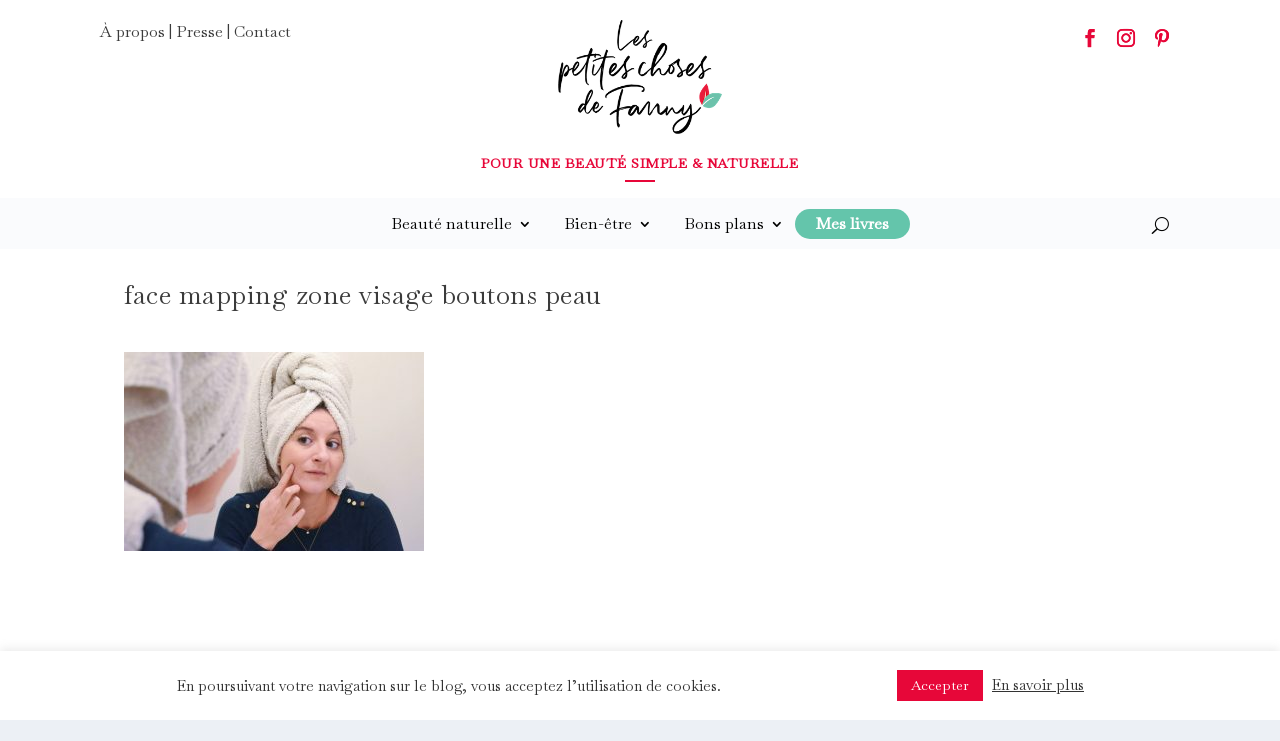

--- FILE ---
content_type: text/css; charset=utf-8
request_url: https://lespetiteschosesdefanny.com/wp-content/cache/min/1/wp-content/plugins/cocorico-social/style.css?ver=1744217023
body_size: 1509
content:
@font-face{font-display:swap;font-family:'coco-social';src:url(../../../../../../plugins/cocorico-social/fonts/coco-social.eot?-euns9w);src:url('../../../../../../plugins/cocorico-social/fonts/coco-social.eot?#iefix-euns9w') format('embedded-opentype'),url(../../../../../../plugins/cocorico-social/fonts/coco-social.woff?-euns9w) format('woff'),url(../../../../../../plugins/cocorico-social/fonts/coco-social.ttf?-euns9w) format('truetype'),url('../../../../../../plugins/cocorico-social/fonts/coco-social.svg?-euns9w#coco-social') format('svg');font-weight:400;font-style:normal}.coco-social{margin:10px 0;padding:0;display:inline-block;width:100%}.coco-social ul.coco-social-buttons{margin:0;padding:0;overflow:hidden;background:none;list-style-type:none}.coco-social ul.coco-social-buttons li{list-style-type:none;float:left;margin:2px 2px 0 0;padding:0;background:none;clear:none}.coco-social ul.coco-social-buttons li:before{content:none}.coco-social ul.coco-social-buttons .coco-count,.coco-social-single .coco-count{margin-left:7px;vertical-align:bottom}.coco-social ul.coco-social-buttons.full li{width:100%;margin:0}.coco-social ul.coco-social-buttons.halfs li{width:49.75%}.coco-social ul.coco-social-buttons.thirds li{width:33%}.coco-social ul.coco-social-buttons.fourths li{width:24.625%}.coco-social ul.coco-social-buttons.fifths li{width:19.6%}.coco-social ul.coco-social-buttons.sixths li{width:16.25%}.coco-social ul.coco-social-buttons.sevenths li{width:13.857%}.coco-social ul.coco-social-buttons li:last-child{margin-right:0}.coco-social ul.coco-social-buttons li a{width:auto;display:block;text-align:center;text-decoration:none!important;font-size:14px;color:#ffffff!important;padding:10px 0;background-color:#888;-webkit-transition:background-color 0.2s ease;-moz-transition:background-color 0.2s ease;-ms-transition:background-color 0.2s ease;-o-transition:background-color 0.2s ease;transition:background-color 0.2s ease;word-break:normal}.coco-social ul.coco-social-buttons li a:hover{text-decoration:none;background-color:#6f6f6f}.coco-social ul.coco-social-buttons li a>span{word-break:normal;word-wrap:normal}[class^="cocosocial-icon-"],[class*=" cocosocial-icon-"]{font-family:'coco-social';speak:none;font-style:normal;font-weight:400;font-variant:normal;text-transform:none;line-height:1;-webkit-font-smoothing:antialiased;-moz-osx-font-smoothing:grayscale;margin-right:10px;vertical-align:middle;width:16px;display:inline-block}[class^="cocosocial-icon-"]:before,[class*=" cocosocial-icon-"]:before{font-size:16px}.cocosocial-icon-twitter:before{content:"\f099"}.cocosocial-icon-facebook:before{content:"\f09a"}.cocosocial-icon-googleplus:before{content:"\f0d5"}.cocosocial-icon-linkedin:before{content:"\f0e1"}.cocosocial-icon-viadeo:before{content:"\e60d"}.cocosocial-icon-pinterest:before{content:"\f0d2"}.cocosocial-icon-email:before{content:"\f003"}.coco-social ul.coco-social-buttons.icon_text.fifths li a>i,.coco-social ul.coco-social-buttons.icon_text.sixths li a>i,.coco-social ul.coco-social-buttons.icon_text.sevenths li a>i{display:block;margin:0 0 5px}.coco-social ul.coco-social-buttons.icon_text.fifths .coco-count,.coco-social ul.coco-social-buttons.icon_text.sixths .coco-count,.coco-social ul.coco-social-buttons.icon_text.sevenths .coco-count{display:block;margin-left:0}.coco-social ul.coco-social-buttons.icon_text.counters-on.fifths li a,.coco-social ul.coco-social-buttons.icon_text.counters-on.sixths li a,.coco-social ul.coco-social-buttons.icon_text.counters-on.sevenths li a{min-height:77px}.coco-social ul.coco-social-buttons.icon_text.counters-on.fifths li a.coco-email,.coco-social ul.coco-social-buttons.icon_text.counters-on.sixths li a.coco-email,.coco-social ul.coco-social-buttons.icon_text.counters-on.sevenths li a.coco-email{padding:18px 0}.coco-social ul.coco-social-buttons.icon_only li a>i{margin-right:0}.coco-social ul.coco-social-buttons.icon_only.counters-on li a>i{vertical-align:bottom}.coco-social ul.coco-social-buttons.icon_only.counters-on li a.coco-email{padding:11px 0 9px}.coco-social ul.coco-social-buttons.text_only li a{padding:12px 0 10px;vertical-align:bottom}.coco-social ul.coco-social-buttons.text_only.fifths li a,.coco-social ul.coco-social-buttons.text_only.sixths li a,.coco-social ul.coco-social-buttons.text_only.sevenths li a{font-size:small;padding:14px 0 10px}.coco-social ul.coco-social-buttons.text_only.fifths .coco-count,.coco-social ul.coco-social-buttons.text_only.sixths .coco-count,.coco-social ul.coco-social-buttons.text_only.sevenths .coco-count{display:block;margin-left:0}.coco-social ul.coco-social-buttons.text_only.counters-on.fifths li a.coco-email,.coco-social ul.coco-social-buttons.text_only.counters-on.sixths li a.coco-email,.coco-social ul.coco-social-buttons.text_only.counters-on.sevenths li a.coco-email{min-height:56px;padding:20px 0}.coco-social ul.coco-social-buttons.big_first li a{padding:10px 15px}.coco-social ul.coco-social-buttons.big_first li:nth-of-type(n+2) span{display:none}.coco-social ul.coco-social-buttons.big_first li:nth-of-type(n+2) a>i{margin-right:0}.coco-social ul.coco-social-buttons.auto_width li a{padding:10px}.coco-social ul.coco-social-buttons.auto_width.icon_only li{width:50px}.coco-social ul.coco-social-buttons.auto_width.icon_only li a{padding:9px 0 10px}.coco-social ul.coco-social-buttons.auto_width.text_only li a{padding:12px 10px}.coco-social-single{margin:10px 0;font-size:14px}.coco-social-single a{padding:10px 15px 10px;display:inline-block;color:#ffffff!important;background-color:#888;-webkit-transition:background-color 0.2s ease;-moz-transition:background-color 0.2s ease;-ms-transition:background-color 0.2s ease;-o-transition:background-color 0.2s ease;transition:background-color 0.2s ease;word-break:normal}.coco-social-single a:hover{background-color:#6f6f6f}.coco-social-single a:hover,.coco-social-single a i,.coco-social-single a span{color:#ffffff!important;text-decoration:none!important}.coco-social-single.icon_only a{text-align:center}.coco-social-single.icon_only a i{margin-right:0}.coco-social ul.coco-social-buttons li a.coco-facebook,.coco-social-single a.coco-facebook{background-color:#3b5998}.coco-social ul.coco-social-buttons li a.coco-facebook:hover,.coco-social-single a.coco-facebook:hover{background-color:#22407f}.coco-social ul.coco-social-buttons li a.coco-twitter,.coco-social-single a.coco-twitter{background-color:#00aced}.coco-social ul.coco-social-buttons li a.coco-twitter:hover,.coco-social-single a.coco-twitter:hover{background-color:#0093d4}.coco-social ul.coco-social-buttons li a.coco-googleplus,.coco-social-single a.coco-googleplus{background-color:#dd4b39}.coco-social ul.coco-social-buttons li a.coco-googleplus:hover,.coco-social-single a.coco-googleplus:hover{background-color:#c43220}.coco-social ul.coco-social-buttons li a.coco-linkedin,.coco-social-single a.coco-linkedin{background-color:#007bb6}.coco-social ul.coco-social-buttons li a.coco-linkedin:hover,.coco-social-single a.coco-linkedin:hover{background-color:#00629d}.coco-social ul.coco-social-buttons li a.coco-viadeo,.coco-social-single a.coco-viadeo{background-color:#ee7600}.coco-social ul.coco-social-buttons li a.coco-viadeo:hover,.coco-social-single a.coco-viadeo:hover{background-color:#d55d00}.coco-social ul.coco-social-buttons li a.coco-pinterest,.coco-social-single a.coco-pinterest{background-color:#cb2027}.coco-social ul.coco-social-buttons li a.coco-pinterest:hover,.coco-social-single a.coco-pinterest:hover{background-color:#b2070e}@media only screen and (max-width:640px){.coco-social ul.coco-social-buttons li a>span{font-size:small;word-break:normal}.coco-social ul.coco-social-buttons.halfs li a>span{font-size:inherit}.coco-social ul.coco-social-buttons.text_only{font-size:small}}

--- FILE ---
content_type: text/css; charset=utf-8
request_url: https://lespetiteschosesdefanny.com/wp-content/cache/min/1/wp-content/et-cache/19153/et-extra-dynamic-tb-27247-tb-27249-19153-late.css?ver=1745303254
body_size: 101
content:
@font-face{font-family:ETmodules;font-display:swap;src:url(//lespetiteschosesdefanny.com/wp-content/themes/Extra/core/admin/fonts/modules/social/modules.eot);src:url(//lespetiteschosesdefanny.com/wp-content/themes/Extra/core/admin/fonts/modules/social/modules.eot?#iefix) format("embedded-opentype"),url(//lespetiteschosesdefanny.com/wp-content/themes/Extra/core/admin/fonts/modules/social/modules.woff) format("woff"),url(//lespetiteschosesdefanny.com/wp-content/themes/Extra/core/admin/fonts/modules/social/modules.ttf) format("truetype"),url(//lespetiteschosesdefanny.com/wp-content/themes/Extra/core/admin/fonts/modules/social/modules.svg#ETmodules) format("svg");font-weight:400;font-style:normal}

--- FILE ---
content_type: text/javascript; charset=utf-8
request_url: https://lespetiteschosesdefanny.com/wp-content/cache/min/1/wp-content/themes/Extra-Child-Theme/js/custom.js?ver=1726482622
body_size: 625
content:
jQuery(document).ready(function($){$('.wpsisac-slide-wrap .wpsisac-readmore a.wpsisac-slider-readmore').html('Je découvre');$('.et_pb_pagebuilder_layout .page .post-content .all-articles-blog article .more-link').html('> Lire la suite');$('.comment-form-email label').html('E-Mail<span class="required">*</span>');$('.woocommerce-page div.product #respond .comment-reply-title').html('Ajouter un avis');$('.woocommerce #respond #submit').html('Soumettre');$('.woocommerce .related.products>h2').html('Vous aimerez peut-être aussi…');$('.woocommerce-page .cart-collaterals .cross-sells h2').html('Vous aimerez peut-être aussi…');$('.et_pb_extra_module .nopost h5').html('Aucun résultat trouvé');$('.reply-container a.comment-reply-link').html('Répondre');var slides=$('.wpsisac-slick-slider.design-4 .wpsisac-image-slide .wpsisac-slide-wrap .wpsisac-slider-short-content p');if(typeof slides!=='undefined'){var slide_1=$('.wpsisac-slick-slider.design-4 .wpsisac-image-slide .wpsisac-slide-wrap .wpsisac-slider-short-content p')[0];var slide_2=$('.wpsisac-slick-slider.design-4 .wpsisac-image-slide .wpsisac-slide-wrap .wpsisac-slider-short-content p')[1];var emptyString="";if(typeof slide_1!=='undefined'){var slide_1_text=emptyString.concat(slide_1.textContent);$(slide_1).html(slide_1_text.substr(0,slide_1_text.length-1))}
if(typeof slide_2!=='undefined'){var slide_2_text=emptyString.concat(slide_2.textContent);$(slide_2).html(slide_2_text.substr(0,slide_2_text.length-1))}}
window.onscroll=function(){scrollFunction()};function scrollFunction(){if((document.body.scrollTop>168.7||document.documentElement.scrollTop>168.7)){document.getElementById("divi-sticky-header").style.position="fixed";document.getElementById("divi-sticky-header-mobile").style.position="fixed"}else{document.getElementById("divi-sticky-header").style.position="";document.getElementById("divi-sticky-header-mobile").style.position=""}}})